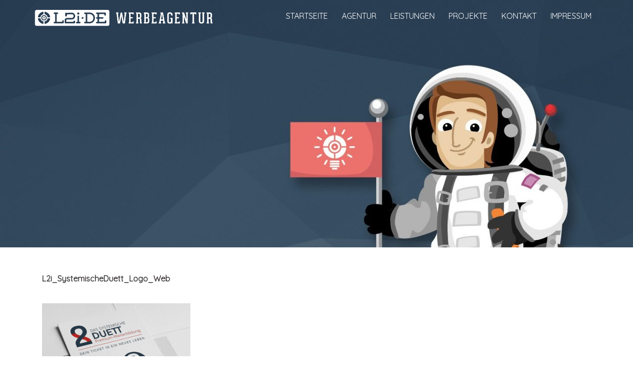

--- FILE ---
content_type: text/html; charset=UTF-8
request_url: https://www.listen-to-it.de/l2i_systemischeduett_logo_web/
body_size: 9531
content:
<!DOCTYPE html>
<html dir="ltr" lang="de" prefix="og: https://ogp.me/ns#">
<head>
<meta charset="UTF-8">
<meta name="viewport" content="width=device-width, initial-scale=1">
<link rel="profile" href="https://gmpg.org/xfn/11">
<link rel="pingback" href="https://www.listen-to-it.de/l2i/xmlrpc.php">

<title>L2i_SystemischeDuett_Logo_Web | L2i.de Werbeagentur</title>

		<!-- All in One SEO 4.9.0 - aioseo.com -->
	<meta name="robots" content="max-image-preview:large" />
	<meta name="author" content="L2i"/>
	<link rel="canonical" href="https://www.listen-to-it.de/l2i_systemischeduett_logo_web/" />
	<meta name="generator" content="All in One SEO (AIOSEO) 4.9.0" />
		<meta property="og:locale" content="de_DE" />
		<meta property="og:site_name" content="L2i.de Werbeagentur | Creative Design &amp; Druckerei" />
		<meta property="og:type" content="article" />
		<meta property="og:title" content="L2i_SystemischeDuett_Logo_Web | L2i.de Werbeagentur" />
		<meta property="og:url" content="https://www.listen-to-it.de/l2i_systemischeduett_logo_web/" />
		<meta property="article:published_time" content="2021-06-23T11:53:20+00:00" />
		<meta property="article:modified_time" content="2021-06-23T11:53:20+00:00" />
		<meta name="twitter:card" content="summary" />
		<meta name="twitter:title" content="L2i_SystemischeDuett_Logo_Web | L2i.de Werbeagentur" />
		<script type="application/ld+json" class="aioseo-schema">
			{"@context":"https:\/\/schema.org","@graph":[{"@type":"BreadcrumbList","@id":"https:\/\/www.listen-to-it.de\/l2i_systemischeduett_logo_web\/#breadcrumblist","itemListElement":[{"@type":"ListItem","@id":"https:\/\/www.listen-to-it.de#listItem","position":1,"name":"Home","item":"https:\/\/www.listen-to-it.de","nextItem":{"@type":"ListItem","@id":"https:\/\/www.listen-to-it.de\/l2i_systemischeduett_logo_web\/#listItem","name":"L2i_SystemischeDuett_Logo_Web"}},{"@type":"ListItem","@id":"https:\/\/www.listen-to-it.de\/l2i_systemischeduett_logo_web\/#listItem","position":2,"name":"L2i_SystemischeDuett_Logo_Web","previousItem":{"@type":"ListItem","@id":"https:\/\/www.listen-to-it.de#listItem","name":"Home"}}]},{"@type":"ItemPage","@id":"https:\/\/www.listen-to-it.de\/l2i_systemischeduett_logo_web\/#itempage","url":"https:\/\/www.listen-to-it.de\/l2i_systemischeduett_logo_web\/","name":"L2i_SystemischeDuett_Logo_Web | L2i.de Werbeagentur","inLanguage":"de-DE","isPartOf":{"@id":"https:\/\/www.listen-to-it.de\/#website"},"breadcrumb":{"@id":"https:\/\/www.listen-to-it.de\/l2i_systemischeduett_logo_web\/#breadcrumblist"},"author":{"@id":"https:\/\/www.listen-to-it.de\/author\/l2i\/#author"},"creator":{"@id":"https:\/\/www.listen-to-it.de\/author\/l2i\/#author"},"datePublished":"2021-06-23T13:53:20+02:00","dateModified":"2021-06-23T13:53:20+02:00"},{"@type":"Organization","@id":"https:\/\/www.listen-to-it.de\/#organization","name":"Sebastian Klenke","description":"Creative Design & Druckerei","url":"https:\/\/www.listen-to-it.de\/","telephone":"+495722901600"},{"@type":"Person","@id":"https:\/\/www.listen-to-it.de\/author\/l2i\/#author","url":"https:\/\/www.listen-to-it.de\/author\/l2i\/","name":"L2i","image":{"@type":"ImageObject","@id":"https:\/\/www.listen-to-it.de\/l2i_systemischeduett_logo_web\/#authorImage","url":"https:\/\/secure.gravatar.com\/avatar\/e06e7fc86247d14b9a70139b2f546cfc?s=96&d=mm&r=g","width":96,"height":96,"caption":"L2i"}},{"@type":"WebSite","@id":"https:\/\/www.listen-to-it.de\/#website","url":"https:\/\/www.listen-to-it.de\/","name":"L2i.de Werbeagentur","description":"Creative Design & Druckerei","inLanguage":"de-DE","publisher":{"@id":"https:\/\/www.listen-to-it.de\/#organization"}}]}
		</script>
		<!-- All in One SEO -->

		<style>img:is([sizes="auto" i], [sizes^="auto," i]) { contain-intrinsic-size: 3000px 1500px }</style>
		<link rel='dns-prefetch' href='//maxcdn.bootstrapcdn.com' />
<link rel='dns-prefetch' href='//fonts.googleapis.com' />
<link rel='dns-prefetch' href='//use.fontawesome.com' />
<link rel="alternate" type="application/rss+xml" title="L2i.de Werbeagentur &raquo; Feed" href="https://www.listen-to-it.de/feed/" />
<script type="text/javascript">
/* <![CDATA[ */
window._wpemojiSettings = {"baseUrl":"https:\/\/s.w.org\/images\/core\/emoji\/15.0.3\/72x72\/","ext":".png","svgUrl":"https:\/\/s.w.org\/images\/core\/emoji\/15.0.3\/svg\/","svgExt":".svg","source":{"concatemoji":"https:\/\/www.listen-to-it.de\/l2i\/wp-includes\/js\/wp-emoji-release.min.js?ver=6.5.7"}};
/*! This file is auto-generated */
!function(i,n){var o,s,e;function c(e){try{var t={supportTests:e,timestamp:(new Date).valueOf()};sessionStorage.setItem(o,JSON.stringify(t))}catch(e){}}function p(e,t,n){e.clearRect(0,0,e.canvas.width,e.canvas.height),e.fillText(t,0,0);var t=new Uint32Array(e.getImageData(0,0,e.canvas.width,e.canvas.height).data),r=(e.clearRect(0,0,e.canvas.width,e.canvas.height),e.fillText(n,0,0),new Uint32Array(e.getImageData(0,0,e.canvas.width,e.canvas.height).data));return t.every(function(e,t){return e===r[t]})}function u(e,t,n){switch(t){case"flag":return n(e,"\ud83c\udff3\ufe0f\u200d\u26a7\ufe0f","\ud83c\udff3\ufe0f\u200b\u26a7\ufe0f")?!1:!n(e,"\ud83c\uddfa\ud83c\uddf3","\ud83c\uddfa\u200b\ud83c\uddf3")&&!n(e,"\ud83c\udff4\udb40\udc67\udb40\udc62\udb40\udc65\udb40\udc6e\udb40\udc67\udb40\udc7f","\ud83c\udff4\u200b\udb40\udc67\u200b\udb40\udc62\u200b\udb40\udc65\u200b\udb40\udc6e\u200b\udb40\udc67\u200b\udb40\udc7f");case"emoji":return!n(e,"\ud83d\udc26\u200d\u2b1b","\ud83d\udc26\u200b\u2b1b")}return!1}function f(e,t,n){var r="undefined"!=typeof WorkerGlobalScope&&self instanceof WorkerGlobalScope?new OffscreenCanvas(300,150):i.createElement("canvas"),a=r.getContext("2d",{willReadFrequently:!0}),o=(a.textBaseline="top",a.font="600 32px Arial",{});return e.forEach(function(e){o[e]=t(a,e,n)}),o}function t(e){var t=i.createElement("script");t.src=e,t.defer=!0,i.head.appendChild(t)}"undefined"!=typeof Promise&&(o="wpEmojiSettingsSupports",s=["flag","emoji"],n.supports={everything:!0,everythingExceptFlag:!0},e=new Promise(function(e){i.addEventListener("DOMContentLoaded",e,{once:!0})}),new Promise(function(t){var n=function(){try{var e=JSON.parse(sessionStorage.getItem(o));if("object"==typeof e&&"number"==typeof e.timestamp&&(new Date).valueOf()<e.timestamp+604800&&"object"==typeof e.supportTests)return e.supportTests}catch(e){}return null}();if(!n){if("undefined"!=typeof Worker&&"undefined"!=typeof OffscreenCanvas&&"undefined"!=typeof URL&&URL.createObjectURL&&"undefined"!=typeof Blob)try{var e="postMessage("+f.toString()+"("+[JSON.stringify(s),u.toString(),p.toString()].join(",")+"));",r=new Blob([e],{type:"text/javascript"}),a=new Worker(URL.createObjectURL(r),{name:"wpTestEmojiSupports"});return void(a.onmessage=function(e){c(n=e.data),a.terminate(),t(n)})}catch(e){}c(n=f(s,u,p))}t(n)}).then(function(e){for(var t in e)n.supports[t]=e[t],n.supports.everything=n.supports.everything&&n.supports[t],"flag"!==t&&(n.supports.everythingExceptFlag=n.supports.everythingExceptFlag&&n.supports[t]);n.supports.everythingExceptFlag=n.supports.everythingExceptFlag&&!n.supports.flag,n.DOMReady=!1,n.readyCallback=function(){n.DOMReady=!0}}).then(function(){return e}).then(function(){var e;n.supports.everything||(n.readyCallback(),(e=n.source||{}).concatemoji?t(e.concatemoji):e.wpemoji&&e.twemoji&&(t(e.twemoji),t(e.wpemoji)))}))}((window,document),window._wpemojiSettings);
/* ]]> */
</script>
<link rel='stylesheet' id='bootstrap-css' href='https://www.listen-to-it.de/l2i/wp-content/themes/verysimplestart/css/bootstrap/bootstrap.min.css?ver=1' type='text/css' media='all' />
<style id='wp-emoji-styles-inline-css' type='text/css'>

	img.wp-smiley, img.emoji {
		display: inline !important;
		border: none !important;
		box-shadow: none !important;
		height: 1em !important;
		width: 1em !important;
		margin: 0 0.07em !important;
		vertical-align: -0.1em !important;
		background: none !important;
		padding: 0 !important;
	}
</style>
<link rel='stylesheet' id='wp-block-library-css' href='https://www.listen-to-it.de/l2i/wp-includes/css/dist/block-library/style.min.css?ver=6.5.7' type='text/css' media='all' />
<link rel='stylesheet' id='aioseo/css/src/vue/standalone/blocks/table-of-contents/global.scss-css' href='https://www.listen-to-it.de/l2i/wp-content/plugins/all-in-one-seo-pack/dist/Lite/assets/css/table-of-contents/global.e90f6d47.css?ver=4.9.0' type='text/css' media='all' />
<style id='classic-theme-styles-inline-css' type='text/css'>
/*! This file is auto-generated */
.wp-block-button__link{color:#fff;background-color:#32373c;border-radius:9999px;box-shadow:none;text-decoration:none;padding:calc(.667em + 2px) calc(1.333em + 2px);font-size:1.125em}.wp-block-file__button{background:#32373c;color:#fff;text-decoration:none}
</style>
<style id='global-styles-inline-css' type='text/css'>
body{--wp--preset--color--black: #000000;--wp--preset--color--cyan-bluish-gray: #abb8c3;--wp--preset--color--white: #ffffff;--wp--preset--color--pale-pink: #f78da7;--wp--preset--color--vivid-red: #cf2e2e;--wp--preset--color--luminous-vivid-orange: #ff6900;--wp--preset--color--luminous-vivid-amber: #fcb900;--wp--preset--color--light-green-cyan: #7bdcb5;--wp--preset--color--vivid-green-cyan: #00d084;--wp--preset--color--pale-cyan-blue: #8ed1fc;--wp--preset--color--vivid-cyan-blue: #0693e3;--wp--preset--color--vivid-purple: #9b51e0;--wp--preset--gradient--vivid-cyan-blue-to-vivid-purple: linear-gradient(135deg,rgba(6,147,227,1) 0%,rgb(155,81,224) 100%);--wp--preset--gradient--light-green-cyan-to-vivid-green-cyan: linear-gradient(135deg,rgb(122,220,180) 0%,rgb(0,208,130) 100%);--wp--preset--gradient--luminous-vivid-amber-to-luminous-vivid-orange: linear-gradient(135deg,rgba(252,185,0,1) 0%,rgba(255,105,0,1) 100%);--wp--preset--gradient--luminous-vivid-orange-to-vivid-red: linear-gradient(135deg,rgba(255,105,0,1) 0%,rgb(207,46,46) 100%);--wp--preset--gradient--very-light-gray-to-cyan-bluish-gray: linear-gradient(135deg,rgb(238,238,238) 0%,rgb(169,184,195) 100%);--wp--preset--gradient--cool-to-warm-spectrum: linear-gradient(135deg,rgb(74,234,220) 0%,rgb(151,120,209) 20%,rgb(207,42,186) 40%,rgb(238,44,130) 60%,rgb(251,105,98) 80%,rgb(254,248,76) 100%);--wp--preset--gradient--blush-light-purple: linear-gradient(135deg,rgb(255,206,236) 0%,rgb(152,150,240) 100%);--wp--preset--gradient--blush-bordeaux: linear-gradient(135deg,rgb(254,205,165) 0%,rgb(254,45,45) 50%,rgb(107,0,62) 100%);--wp--preset--gradient--luminous-dusk: linear-gradient(135deg,rgb(255,203,112) 0%,rgb(199,81,192) 50%,rgb(65,88,208) 100%);--wp--preset--gradient--pale-ocean: linear-gradient(135deg,rgb(255,245,203) 0%,rgb(182,227,212) 50%,rgb(51,167,181) 100%);--wp--preset--gradient--electric-grass: linear-gradient(135deg,rgb(202,248,128) 0%,rgb(113,206,126) 100%);--wp--preset--gradient--midnight: linear-gradient(135deg,rgb(2,3,129) 0%,rgb(40,116,252) 100%);--wp--preset--font-size--small: 13px;--wp--preset--font-size--medium: 20px;--wp--preset--font-size--large: 36px;--wp--preset--font-size--x-large: 42px;--wp--preset--spacing--20: 0.44rem;--wp--preset--spacing--30: 0.67rem;--wp--preset--spacing--40: 1rem;--wp--preset--spacing--50: 1.5rem;--wp--preset--spacing--60: 2.25rem;--wp--preset--spacing--70: 3.38rem;--wp--preset--spacing--80: 5.06rem;--wp--preset--shadow--natural: 6px 6px 9px rgba(0, 0, 0, 0.2);--wp--preset--shadow--deep: 12px 12px 50px rgba(0, 0, 0, 0.4);--wp--preset--shadow--sharp: 6px 6px 0px rgba(0, 0, 0, 0.2);--wp--preset--shadow--outlined: 6px 6px 0px -3px rgba(255, 255, 255, 1), 6px 6px rgba(0, 0, 0, 1);--wp--preset--shadow--crisp: 6px 6px 0px rgba(0, 0, 0, 1);}:where(.is-layout-flex){gap: 0.5em;}:where(.is-layout-grid){gap: 0.5em;}body .is-layout-flex{display: flex;}body .is-layout-flex{flex-wrap: wrap;align-items: center;}body .is-layout-flex > *{margin: 0;}body .is-layout-grid{display: grid;}body .is-layout-grid > *{margin: 0;}:where(.wp-block-columns.is-layout-flex){gap: 2em;}:where(.wp-block-columns.is-layout-grid){gap: 2em;}:where(.wp-block-post-template.is-layout-flex){gap: 1.25em;}:where(.wp-block-post-template.is-layout-grid){gap: 1.25em;}.has-black-color{color: var(--wp--preset--color--black) !important;}.has-cyan-bluish-gray-color{color: var(--wp--preset--color--cyan-bluish-gray) !important;}.has-white-color{color: var(--wp--preset--color--white) !important;}.has-pale-pink-color{color: var(--wp--preset--color--pale-pink) !important;}.has-vivid-red-color{color: var(--wp--preset--color--vivid-red) !important;}.has-luminous-vivid-orange-color{color: var(--wp--preset--color--luminous-vivid-orange) !important;}.has-luminous-vivid-amber-color{color: var(--wp--preset--color--luminous-vivid-amber) !important;}.has-light-green-cyan-color{color: var(--wp--preset--color--light-green-cyan) !important;}.has-vivid-green-cyan-color{color: var(--wp--preset--color--vivid-green-cyan) !important;}.has-pale-cyan-blue-color{color: var(--wp--preset--color--pale-cyan-blue) !important;}.has-vivid-cyan-blue-color{color: var(--wp--preset--color--vivid-cyan-blue) !important;}.has-vivid-purple-color{color: var(--wp--preset--color--vivid-purple) !important;}.has-black-background-color{background-color: var(--wp--preset--color--black) !important;}.has-cyan-bluish-gray-background-color{background-color: var(--wp--preset--color--cyan-bluish-gray) !important;}.has-white-background-color{background-color: var(--wp--preset--color--white) !important;}.has-pale-pink-background-color{background-color: var(--wp--preset--color--pale-pink) !important;}.has-vivid-red-background-color{background-color: var(--wp--preset--color--vivid-red) !important;}.has-luminous-vivid-orange-background-color{background-color: var(--wp--preset--color--luminous-vivid-orange) !important;}.has-luminous-vivid-amber-background-color{background-color: var(--wp--preset--color--luminous-vivid-amber) !important;}.has-light-green-cyan-background-color{background-color: var(--wp--preset--color--light-green-cyan) !important;}.has-vivid-green-cyan-background-color{background-color: var(--wp--preset--color--vivid-green-cyan) !important;}.has-pale-cyan-blue-background-color{background-color: var(--wp--preset--color--pale-cyan-blue) !important;}.has-vivid-cyan-blue-background-color{background-color: var(--wp--preset--color--vivid-cyan-blue) !important;}.has-vivid-purple-background-color{background-color: var(--wp--preset--color--vivid-purple) !important;}.has-black-border-color{border-color: var(--wp--preset--color--black) !important;}.has-cyan-bluish-gray-border-color{border-color: var(--wp--preset--color--cyan-bluish-gray) !important;}.has-white-border-color{border-color: var(--wp--preset--color--white) !important;}.has-pale-pink-border-color{border-color: var(--wp--preset--color--pale-pink) !important;}.has-vivid-red-border-color{border-color: var(--wp--preset--color--vivid-red) !important;}.has-luminous-vivid-orange-border-color{border-color: var(--wp--preset--color--luminous-vivid-orange) !important;}.has-luminous-vivid-amber-border-color{border-color: var(--wp--preset--color--luminous-vivid-amber) !important;}.has-light-green-cyan-border-color{border-color: var(--wp--preset--color--light-green-cyan) !important;}.has-vivid-green-cyan-border-color{border-color: var(--wp--preset--color--vivid-green-cyan) !important;}.has-pale-cyan-blue-border-color{border-color: var(--wp--preset--color--pale-cyan-blue) !important;}.has-vivid-cyan-blue-border-color{border-color: var(--wp--preset--color--vivid-cyan-blue) !important;}.has-vivid-purple-border-color{border-color: var(--wp--preset--color--vivid-purple) !important;}.has-vivid-cyan-blue-to-vivid-purple-gradient-background{background: var(--wp--preset--gradient--vivid-cyan-blue-to-vivid-purple) !important;}.has-light-green-cyan-to-vivid-green-cyan-gradient-background{background: var(--wp--preset--gradient--light-green-cyan-to-vivid-green-cyan) !important;}.has-luminous-vivid-amber-to-luminous-vivid-orange-gradient-background{background: var(--wp--preset--gradient--luminous-vivid-amber-to-luminous-vivid-orange) !important;}.has-luminous-vivid-orange-to-vivid-red-gradient-background{background: var(--wp--preset--gradient--luminous-vivid-orange-to-vivid-red) !important;}.has-very-light-gray-to-cyan-bluish-gray-gradient-background{background: var(--wp--preset--gradient--very-light-gray-to-cyan-bluish-gray) !important;}.has-cool-to-warm-spectrum-gradient-background{background: var(--wp--preset--gradient--cool-to-warm-spectrum) !important;}.has-blush-light-purple-gradient-background{background: var(--wp--preset--gradient--blush-light-purple) !important;}.has-blush-bordeaux-gradient-background{background: var(--wp--preset--gradient--blush-bordeaux) !important;}.has-luminous-dusk-gradient-background{background: var(--wp--preset--gradient--luminous-dusk) !important;}.has-pale-ocean-gradient-background{background: var(--wp--preset--gradient--pale-ocean) !important;}.has-electric-grass-gradient-background{background: var(--wp--preset--gradient--electric-grass) !important;}.has-midnight-gradient-background{background: var(--wp--preset--gradient--midnight) !important;}.has-small-font-size{font-size: var(--wp--preset--font-size--small) !important;}.has-medium-font-size{font-size: var(--wp--preset--font-size--medium) !important;}.has-large-font-size{font-size: var(--wp--preset--font-size--large) !important;}.has-x-large-font-size{font-size: var(--wp--preset--font-size--x-large) !important;}
.wp-block-navigation a:where(:not(.wp-element-button)){color: inherit;}
:where(.wp-block-post-template.is-layout-flex){gap: 1.25em;}:where(.wp-block-post-template.is-layout-grid){gap: 1.25em;}
:where(.wp-block-columns.is-layout-flex){gap: 2em;}:where(.wp-block-columns.is-layout-grid){gap: 2em;}
.wp-block-pullquote{font-size: 1.5em;line-height: 1.6;}
</style>
<link rel='stylesheet' id='finalTilesGallery_stylesheet-css' href='https://www.listen-to-it.de/l2i/wp-content/plugins/final-tiles-grid-gallery-lite/scripts/ftg.css?ver=3.6.6' type='text/css' media='all' />
<link rel='stylesheet' id='fontawesome_stylesheet-css' href='https://www.listen-to-it.de/l2i/wp-content/plugins/final-tiles-grid-gallery-lite/fonts/font-awesome/css/font-awesome.min.css?ver=6.5.7' type='text/css' media='all' />
<link rel='stylesheet' id='cff-css' href='https://www.listen-to-it.de/l2i/wp-content/plugins/custom-facebook-feed/assets/css/cff-style.min.css?ver=4.3.4' type='text/css' media='all' />
<link rel='stylesheet' id='sb-font-awesome-css' href='https://maxcdn.bootstrapcdn.com/font-awesome/4.7.0/css/font-awesome.min.css?ver=6.5.7' type='text/css' media='all' />
<link rel='stylesheet' id='verysimplestart-body-fonts-css' href='//fonts.googleapis.com/css?family=Quicksand&#038;ver=6.5.7' type='text/css' media='all' />
<link rel='stylesheet' id='verysimplestart-headings-fonts-css' href='//fonts.googleapis.com/css?family=Quicksand&#038;ver=6.5.7' type='text/css' media='all' />
<link rel='stylesheet' id='verysimplestart-style-css' href='https://www.listen-to-it.de/l2i/wp-content/themes/verysimplestart/style.css?ver=6.5.7' type='text/css' media='all' />
<style id='verysimplestart-style-inline-css' type='text/css'>
body, #mainnav ul ul a { font-family:Quicksand!important;}
h1, h2, h3, h4, h5, h6, #mainnav ul li a, .portfolio-info, .roll-testimonials .name, .roll-team .team-content .name, .roll-team .team-item .team-pop .name, .roll-tabs .menu-tab li a, .roll-testimonials .name, .roll-project .project-filter li a, .roll-button, .roll-counter .name-count, .roll-counter .numb-count button, input[type="button"], input[type="reset"], input[type="submit"] { font-family:Quicksand;}
.site-title { font-size:40px; }
.site-description { font-size:16px; }
#mainnav ul li a { font-size:16px; }
h1 { font-size:16px; }
h2 { font-size:35px; }
h3 { font-size:35px; }
h4 { font-size:24px; }
h5 { font-size:22px; }
h6 { font-size:10px; }
body { font-size:18px; }
.header-image { background-size:cover;}
.header-image { height:500px; }
#mainnav ul li a:hover, .verysimplestart_contact_info_widget span, .roll-team .team-content .name,.roll-team .team-item .team-pop .team-social li:hover a,.roll-infomation li.address:before,.roll-infomation li.phone:before,.roll-infomation li.email:before,.roll-testimonials .name,.roll-button.border,.roll-button:hover,.roll-icon-list .icon i,.roll-icon-list .content h3 a:hover,.roll-icon-box.white .content h3 a,.roll-icon-box .icon i,.roll-icon-box .content h3 a:hover,.switcher-container .switcher-icon a:focus,.go-top:hover,.hentry .meta-post a:hover,#mainnav > ul > li > a.active, #mainnav > ul > li > a:hover, button:hover, input[type="button"]:hover, input[type="reset"]:hover, input[type="submit"]:hover, .text-color, .social-menu-widget a, .social-menu-widget a:hover, .archive .team-social li a, a, h1 a, h2 a, h3 a, h4 a, h5 a, h6 a { color:#dc6b65}
.preloader .pre-bounce1, .preloader .pre-bounce2,.roll-team .team-item .team-pop,.roll-progress .progress-animate,.roll-socials li a:hover,.roll-project .project-item .project-pop,.roll-project .project-filter li.active,.roll-project .project-filter li:hover,.roll-button.light:hover,.roll-button.border:hover,.roll-button,.roll-icon-box.white .icon,.owl-theme .owl-controls .owl-page.active span,.owl-theme .owl-controls.clickable .owl-page:hover span,.go-top,.bottom .socials li:hover a,.sidebar .widget:before,.blog-pagination ul li.active,.blog-pagination ul li:hover a,.content-area .hentry:after,.text-slider .maintitle:after,.error-wrap #search-submit:hover,#mainnav .sub-menu li:hover > a,#mainnav ul li ul:after, button, input[type="button"], input[type="reset"], input[type="submit"], .panel-grid-cell .widget-title:after { background-color:#dc6b65}
.roll-socials li a:hover,.roll-socials li a,.roll-button.light:hover,.roll-button.border,.roll-button,.roll-icon-list .icon,.roll-icon-box .icon,.owl-theme .owl-controls .owl-page span,.comment .comment-detail,.widget-tags .tag-list a:hover,.blog-pagination ul li,.hentry blockquote,.error-wrap #search-submit:hover,textarea:focus,input[type="text"]:focus,input[type="password"]:focus,input[type="datetime"]:focus,input[type="datetime-local"]:focus,input[type="date"]:focus,input[type="month"]:focus,input[type="time"]:focus,input[type="week"]:focus,input[type="number"]:focus,input[type="email"]:focus,input[type="url"]:focus,input[type="search"]:focus,input[type="tel"]:focus,input[type="color"]:focus, button, input[type="button"], input[type="reset"], input[type="submit"], .archive .team-social li a { border-color:#dc6b65}
.site-header.float-header { background-color:rgba(26,40,53,0.9);}
.site-title a, .site-title a:hover { color:#ffffff}
.site-description { color:#ffffff}
#mainnav ul li a, #mainnav ul li::before { color:#ffffff}
#mainnav .sub-menu li a { color:#ffffff}
#mainnav .sub-menu li a { background:#1c1c1c}
.text-slider .maintitle, .text-slider .subtitle { color:#ffffff}
body { color:#767676}
#secondary { background-color:#ffffff}
#secondary, #secondary a, #secondary .widget-title { color:#767676}
.footer-widgets { background-color:#1a2835}
#sidebar-footer,#sidebar-footer a,.footer-widgets .widget-title { color:#ffffff}
.site-footer { background-color:#ed736c}
.site-footer,.site-footer a { color:#ed736c}
.overlay { background-color:#000000}

</style>
<link rel='stylesheet' id='font-awesome-css' href='https://www.listen-to-it.de/l2i/wp-content/plugins/types/vendor/toolset/toolset-common/res/lib/font-awesome/css/font-awesome.min.css?ver=4.7.0' type='text/css' media='screen' />
<!--[if lte IE 9]>
<link rel='stylesheet' id='verysimplestart-ie9-css' href='https://www.listen-to-it.de/l2i/wp-content/themes/verysimplestart/css/ie9.css?ver=6.5.7' type='text/css' media='all' />
<![endif]-->
<link rel='stylesheet' id='f2-tumblr-widget-widget-styles-css' href='https://www.listen-to-it.de/l2i/wp-content/plugins/f2-tumblr-widget/css/widget.css?ver=6.5.7' type='text/css' media='all' />
<link rel='stylesheet' id='f2-tumblr-widget-custom-style-f2-tumblr-widget-1-css' href='https://www.listen-to-it.de/l2i/wp-admin/admin-ajax.php?action=f2_tumblr_dynamic_css&#038;ver=6.5.7' type='text/css' media='all' />
<link rel='stylesheet' id='bfa-font-awesome-css' href='https://use.fontawesome.com/releases/v5.15.4/css/all.css?ver=2.0.3' type='text/css' media='all' />
<link rel='stylesheet' id='bfa-font-awesome-v4-shim-css' href='https://use.fontawesome.com/releases/v5.15.4/css/v4-shims.css?ver=2.0.3' type='text/css' media='all' />
<style id='bfa-font-awesome-v4-shim-inline-css' type='text/css'>

			@font-face {
				font-family: 'FontAwesome';
				src: url('https://use.fontawesome.com/releases/v5.15.4/webfonts/fa-brands-400.eot'),
				url('https://use.fontawesome.com/releases/v5.15.4/webfonts/fa-brands-400.eot?#iefix') format('embedded-opentype'),
				url('https://use.fontawesome.com/releases/v5.15.4/webfonts/fa-brands-400.woff2') format('woff2'),
				url('https://use.fontawesome.com/releases/v5.15.4/webfonts/fa-brands-400.woff') format('woff'),
				url('https://use.fontawesome.com/releases/v5.15.4/webfonts/fa-brands-400.ttf') format('truetype'),
				url('https://use.fontawesome.com/releases/v5.15.4/webfonts/fa-brands-400.svg#fontawesome') format('svg');
			}

			@font-face {
				font-family: 'FontAwesome';
				src: url('https://use.fontawesome.com/releases/v5.15.4/webfonts/fa-solid-900.eot'),
				url('https://use.fontawesome.com/releases/v5.15.4/webfonts/fa-solid-900.eot?#iefix') format('embedded-opentype'),
				url('https://use.fontawesome.com/releases/v5.15.4/webfonts/fa-solid-900.woff2') format('woff2'),
				url('https://use.fontawesome.com/releases/v5.15.4/webfonts/fa-solid-900.woff') format('woff'),
				url('https://use.fontawesome.com/releases/v5.15.4/webfonts/fa-solid-900.ttf') format('truetype'),
				url('https://use.fontawesome.com/releases/v5.15.4/webfonts/fa-solid-900.svg#fontawesome') format('svg');
			}

			@font-face {
				font-family: 'FontAwesome';
				src: url('https://use.fontawesome.com/releases/v5.15.4/webfonts/fa-regular-400.eot'),
				url('https://use.fontawesome.com/releases/v5.15.4/webfonts/fa-regular-400.eot?#iefix') format('embedded-opentype'),
				url('https://use.fontawesome.com/releases/v5.15.4/webfonts/fa-regular-400.woff2') format('woff2'),
				url('https://use.fontawesome.com/releases/v5.15.4/webfonts/fa-regular-400.woff') format('woff'),
				url('https://use.fontawesome.com/releases/v5.15.4/webfonts/fa-regular-400.ttf') format('truetype'),
				url('https://use.fontawesome.com/releases/v5.15.4/webfonts/fa-regular-400.svg#fontawesome') format('svg');
				unicode-range: U+F004-F005,U+F007,U+F017,U+F022,U+F024,U+F02E,U+F03E,U+F044,U+F057-F059,U+F06E,U+F070,U+F075,U+F07B-F07C,U+F080,U+F086,U+F089,U+F094,U+F09D,U+F0A0,U+F0A4-F0A7,U+F0C5,U+F0C7-F0C8,U+F0E0,U+F0EB,U+F0F3,U+F0F8,U+F0FE,U+F111,U+F118-F11A,U+F11C,U+F133,U+F144,U+F146,U+F14A,U+F14D-F14E,U+F150-F152,U+F15B-F15C,U+F164-F165,U+F185-F186,U+F191-F192,U+F1AD,U+F1C1-F1C9,U+F1CD,U+F1D8,U+F1E3,U+F1EA,U+F1F6,U+F1F9,U+F20A,U+F247-F249,U+F24D,U+F254-F25B,U+F25D,U+F267,U+F271-F274,U+F279,U+F28B,U+F28D,U+F2B5-F2B6,U+F2B9,U+F2BB,U+F2BD,U+F2C1-F2C2,U+F2D0,U+F2D2,U+F2DC,U+F2ED,U+F328,U+F358-F35B,U+F3A5,U+F3D1,U+F410,U+F4AD;
			}
		
</style>
<link rel='stylesheet' id='lightboxStyle-css' href='https://www.listen-to-it.de/l2i/wp-content/plugins/lightbox-plus/css/shadowed/colorbox.min.css?ver=2.7.2' type='text/css' media='screen' />
<script type="text/javascript" src="https://www.listen-to-it.de/l2i/wp-includes/js/tinymce/tinymce.min.js?ver=49110-20201110" id="wp-tinymce-root-js"></script>
<script type="text/javascript" src="https://www.listen-to-it.de/l2i/wp-includes/js/tinymce/plugins/compat3x/plugin.min.js?ver=49110-20201110" id="wp-tinymce-js"></script>
<script type="text/javascript" src="https://www.listen-to-it.de/l2i/wp-includes/js/jquery/jquery.min.js?ver=3.7.1" id="jquery-core-js"></script>
<script type="text/javascript" src="https://www.listen-to-it.de/l2i/wp-includes/js/jquery/jquery-migrate.min.js?ver=3.4.1" id="jquery-migrate-js"></script>
<link rel="https://api.w.org/" href="https://www.listen-to-it.de/wp-json/" /><link rel="alternate" type="application/json" href="https://www.listen-to-it.de/wp-json/wp/v2/media/645" /><link rel="EditURI" type="application/rsd+xml" title="RSD" href="https://www.listen-to-it.de/l2i/xmlrpc.php?rsd" />
<meta name="generator" content="WordPress 6.5.7" />
<link rel='shortlink' href='https://www.listen-to-it.de/?p=645' />
<link rel="alternate" type="application/json+oembed" href="https://www.listen-to-it.de/wp-json/oembed/1.0/embed?url=https%3A%2F%2Fwww.listen-to-it.de%2Fl2i_systemischeduett_logo_web%2F" />
<link rel="alternate" type="text/xml+oembed" href="https://www.listen-to-it.de/wp-json/oembed/1.0/embed?url=https%3A%2F%2Fwww.listen-to-it.de%2Fl2i_systemischeduett_logo_web%2F&#038;format=xml" />

        <script
                type="text/javascript">var ajaxurl = 'https://www.listen-to-it.de/l2i/wp-admin/admin-ajax.php';</script>
        	<style type="text/css">
		.header-image {
			background-image: url(https://www.listen-to-it.de/l2i/wp-content/uploads/2016/02/cropped-L2i.de_WP_Header_1.jpg);
			display: block;
		}
	</style>
	<link rel="icon" href="https://www.listen-to-it.de/l2i/wp-content/uploads/2025/02/L2i_Icon_Logo_512-150x150.png" sizes="32x32" />
<link rel="icon" href="https://www.listen-to-it.de/l2i/wp-content/uploads/2025/02/L2i_Icon_Logo_512-230x230.png" sizes="192x192" />
<link rel="apple-touch-icon" href="https://www.listen-to-it.de/l2i/wp-content/uploads/2025/02/L2i_Icon_Logo_512-230x230.png" />
<meta name="msapplication-TileImage" content="https://www.listen-to-it.de/l2i/wp-content/uploads/2025/02/L2i_Icon_Logo_512-300x300.png" />
</head>

<body data-rsssl=1 class="attachment attachment-template-default single single-attachment postid-645 attachmentid-645 attachment-jpeg metaslider-plugin modula-best-grid-gallery">
<div class="preloader">
    <div class="spinner">
        <div class="pre-bounce1"></div>
        <div class="pre-bounce2"></div>
    </div>
</div>	
<div id="page" class="hfeed site">
	<a class="skip-link screen-reader-text" href="#content">Skip to content</a>

	
	<header id="masthead" class="site-header" role="banner">
		<div class="header-wrap">
            <div class="container">
                <div class="row">
				<div class="col-md-4 col-sm-8 col-xs-12">
		        					<a href="https://www.listen-to-it.de/" title="L2i.de Werbeagentur"><img class="site-logo" src="https://www.listen-to-it.de/l2i/wp-content/uploads/2025/02/L2i_Logo_V1_700.png" alt="L2i.de Werbeagentur" /></a>
		        				</div>
				<div class="col-md-8 col-sm-4 col-xs-12">
					<div class="btn-menu"></div>
					<nav id="mainnav" class="mainnav" role="navigation">
						<div class="menu-menu-1-container"><ul id="menu-menu-1" class="menu"><li id="menu-item-58" class="menu-item menu-item-type-post_type menu-item-object-page menu-item-home menu-item-58"><a href="https://www.listen-to-it.de/">STARTSEITE</a></li>
<li id="menu-item-59" class="menu-item menu-item-type-post_type menu-item-object-page menu-item-59"><a href="https://www.listen-to-it.de/agentur/">AGENTUR</a></li>
<li id="menu-item-63" class="menu-item menu-item-type-post_type menu-item-object-page menu-item-63"><a href="https://www.listen-to-it.de/leistungen/">LEISTUNGEN</a></li>
<li id="menu-item-65" class="menu-item menu-item-type-post_type menu-item-object-page menu-item-has-children menu-item-65"><a href="https://www.listen-to-it.de/projekte/">PROJEKTE</a>
<ul class="sub-menu">
	<li id="menu-item-208" class="menu-item menu-item-type-post_type menu-item-object-page menu-item-208"><a href="https://www.listen-to-it.de/druckprodukte/">PRINT</a></li>
	<li id="menu-item-64" class="menu-item menu-item-type-post_type menu-item-object-page menu-item-64"><a href="https://www.listen-to-it.de/misc-2015/">WEBDESIGN</a></li>
</ul>
</li>
<li id="menu-item-62" class="menu-item menu-item-type-post_type menu-item-object-page menu-item-62"><a href="https://www.listen-to-it.de/kontakt/">KONTAKT</a></li>
<li id="menu-item-61" class="menu-item menu-item-type-post_type menu-item-object-page menu-item-61"><a href="https://www.listen-to-it.de/impressum/">IMPRESSUM</a></li>
</ul></div>					</nav><!-- #site-navigation -->
				</div>
				</div>
			</div>
		</div>
	</header><!-- #masthead -->
	<div class="header-image"></div>


	<div id="content" class="page-wrap">
		<div class="container content-wrapper">
			<div class="row">	
	
	<div id="primary" class="content-area col-md-9 ">
		<main id="main" class="post-wrap" role="main">

		
			
<article id="post-645" class="post-645 attachment type-attachment status-inherit hentry">

	
	<header class="entry-header">
		<h1 class="title-post">L2i_SystemischeDuett_Logo_Web</h1>
			</header><!-- .entry-header -->

	<div class="entry-content">
		<p class="attachment"><a href='https://www.listen-to-it.de/l2i/wp-content/uploads/2021/06/L2i_SystemischeDuett_Logo_Web-scaled.jpg'><img fetchpriority="high" decoding="async" width="300" height="200" src="https://www.listen-to-it.de/l2i/wp-content/uploads/2021/06/L2i_SystemischeDuett_Logo_Web-300x200.jpg" class="attachment-medium size-medium" alt="" srcset="https://www.listen-to-it.de/l2i/wp-content/uploads/2021/06/L2i_SystemischeDuett_Logo_Web-300x200.jpg 300w, https://www.listen-to-it.de/l2i/wp-content/uploads/2021/06/L2i_SystemischeDuett_Logo_Web-1024x681.jpg 1024w, https://www.listen-to-it.de/l2i/wp-content/uploads/2021/06/L2i_SystemischeDuett_Logo_Web-768x511.jpg 768w, https://www.listen-to-it.de/l2i/wp-content/uploads/2021/06/L2i_SystemischeDuett_Logo_Web-1536x1022.jpg 1536w, https://www.listen-to-it.de/l2i/wp-content/uploads/2021/06/L2i_SystemischeDuett_Logo_Web-830x552.jpg 830w, https://www.listen-to-it.de/l2i/wp-content/uploads/2021/06/L2i_SystemischeDuett_Logo_Web-230x153.jpg 230w, https://www.listen-to-it.de/l2i/wp-content/uploads/2021/06/L2i_SystemischeDuett_Logo_Web-350x233.jpg 350w, https://www.listen-to-it.de/l2i/wp-content/uploads/2021/06/L2i_SystemischeDuett_Logo_Web-272x182.jpg 272w, https://www.listen-to-it.de/l2i/wp-content/uploads/2021/06/L2i_SystemischeDuett_Logo_Web-scaled.jpg 1600w" sizes="(max-width: 300px) 100vw, 300px" /></a></p>
			</div><!-- .entry-content -->

	<footer class="entry-footer">
			</footer><!-- .entry-footer -->
</article><!-- #post-## -->

				<nav class="navigation post-navigation" role="navigation">
		<h2 class="screen-reader-text">Post navigation</h2>
		<div class="nav-links clearfix">
			<div class="nav-previous"><i class="fa fa-long-arrow-left"></i> <a href="https://www.listen-to-it.de/l2i_systemischeduett_logo_web/" rel="prev">L2i_SystemischeDuett_Logo_Web</a></div>		</div><!-- .nav-links -->
	</nav><!-- .navigation -->
	
			
		
		</main><!-- #main -->
	</div><!-- #primary -->

			</div>
		</div>
	</div><!-- #content -->

			

	
	<div id="sidebar-footer" class="footer-widgets widget-area" role="complementary">
		<div class="container">
							<div class="sidebar-column col-md-3">
					<aside id="text-4" class="widget widget_text"><h3 class="widget-title">Kontakt</h3>			<div class="textwidget"><p>L2i.de Werbeagentur<br />
The Listen-To-It Network</p>
<p>Plassering 14<br />
31675 Bückeburg</p>
<p><span style="color: #ed726c;"><br />
<i class="fa fa-phone " ></i> </span>05722-901600</p>
<p><span style="color: #ed726c;"><i class="fa fa-envelope " ></i></span> <a href="mailto:info@l2i.de" target="_blank" rel="noopener">info@l2i.de<br />
</a></p>
<p><a href="mailto:info@l2i.de" target="_blank" rel="noopener"><br />
</a><span style="color: #db6b64;"><i class="fa fa-copyright on fa-circle " ></i> L2I.DE WERBEAGENTUR</span></p>
</div>
		</aside>				</div>
				
							<div class="sidebar-column col-md-3">
					<aside id="sow-editor-2" class="widget widget_sow-editor"><div
			
			class="so-widget-sow-editor so-widget-sow-editor-base"
			
		><h3 class="widget-title">Social Media</h3>
<div class="siteorigin-widget-tinymce textwidget">
	<p>Folge uns</p>
<p><span style="color: #ed726c;"><i class="fa fa-facebook " ></i></span> <a href="http://www.facebook.com/l2i.de" target="_blank" rel="noopener">Facebook</a></p>
<p><a href="https://www.instagram.com/l2i.de/"><span style="color: #ed726c;"><i class="fa fa-instagram " ></i> </span>Instagram</a></p>
<p><span style="color: #ed726c;"><i class="fa fa-brands fa-linkedin " ></i></span> <a href="https://www.linkedin.com/in/sebastian-klenke-9b1364291/" target="_blank" rel="noopener">LinkedIn<br />
</a></p>
</div>
</div></aside>				</div>
				
							<div class="sidebar-column col-md-3">
					<aside id="list-3" class="widget widget_list"><h3 class="widget-title">UNSER SERVICE</h3>
		<p>• Grafikdesign<br />
• Webdesign<br />
• Werbetechnik<br />
• Beschriftung<br />
• Animation<br />
• Fotografie<br />
• Beratung<br />
• und vieles mehr</p>
							<a class="roll-button border" href="mailto:info@l2i.de">WEITERE INFORMATIONEN</a>
				
		</aside>				</div>
				
							<div class="sidebar-column col-md-3">
					<aside id="text-3" class="widget widget_text"><h3 class="widget-title">Rechtliches</h3>			<div class="textwidget"><p><a href="https://listen-to-it.de/l2i/impressum/">AGB</a><br />
<a href="https://listen-to-it.de/l2i/kontakt/">Kontakt</a><br />
<a href="https://listen-to-it.de/l2i/impressum/">Impressum</a><br />
<a href="https://listen-to-it.de/l2i/datenschutz/">Datenschutz</a></p>
</div>
		</aside>				</div>
				
		</div>	
	</div>	
    <a class="go-top"><i class="fa fa-angle-up"></i></a>

	<footer id="colophon" class="site-footer" role="contentinfo">
		<div class="site-info container">
			<a href="http://wordpress.org/">Proudly powered by WordPress</a>
			<span class="sep"> | </span>
			Theme: <a href="http://dessky.com/theme/very-simple-start" rel="designer">Very Simple Start</a> by Dessky.		</div><!-- .site-info -->
	</footer><!-- #colophon -->
</div><!-- #page -->

<!-- Custom Facebook Feed JS -->
<script type="text/javascript">var cffajaxurl = "https://www.listen-to-it.de/l2i/wp-admin/admin-ajax.php";
var cfflinkhashtags = "true";
</script>
<!-- Lightbox Plus Colorbox v2.7.2/1.5.9 - 2013.01.24 - Message: 0-->
<script type="text/javascript">
jQuery(document).ready(function($){
  $("a[rel*=lightbox]").colorbox({initialWidth:"30%",initialHeight:"30%",maxWidth:"90%",maxHeight:"90%",opacity:0.8});
});
</script>
<script type="module"  src="https://www.listen-to-it.de/l2i/wp-content/plugins/all-in-one-seo-pack/dist/Lite/assets/table-of-contents.95d0dfce.js?ver=4.9.0" id="aioseo/js/src/vue/standalone/blocks/table-of-contents/frontend.js-js"></script>
<script type="text/javascript" src="https://www.listen-to-it.de/l2i/wp-content/plugins/final-tiles-grid-gallery-lite/scripts/jquery.finalTilesGallery.js?ver=3.6.6" id="finalTilesGallery-js"></script>
<script type="text/javascript" src="https://www.listen-to-it.de/l2i/wp-content/plugins/custom-facebook-feed/assets/js/cff-scripts.min.js?ver=4.3.4" id="cffscripts-js"></script>
<script type="text/javascript" src="https://www.listen-to-it.de/l2i/wp-content/themes/verysimplestart/js/scripts.js?ver=6.5.7" id="verysimplestart-scripts-js"></script>
<script type="text/javascript" src="https://www.listen-to-it.de/l2i/wp-content/themes/verysimplestart/js/main.min.js?ver=6.5.7" id="verysimplestart-main-js"></script>
<script type="text/javascript" src="https://www.listen-to-it.de/l2i/wp-content/themes/verysimplestart/js/skip-link-focus-fix.js?ver=20130115" id="verysimplestart-skip-link-focus-fix-js"></script>
<script type="text/javascript" src="https://www.listen-to-it.de/l2i/wp-content/plugins/f2-tumblr-widget/js/widget.js?ver=6.5.7" id="f2-tumblr-widget-script-js"></script>
<script type="text/javascript" src="https://www.listen-to-it.de/l2i/wp-content/plugins/lightbox-plus/js/jquery.colorbox.1.5.9-min.js?ver=1.5.9" id="jquery-colorbox-js"></script>

</body>
</html>
